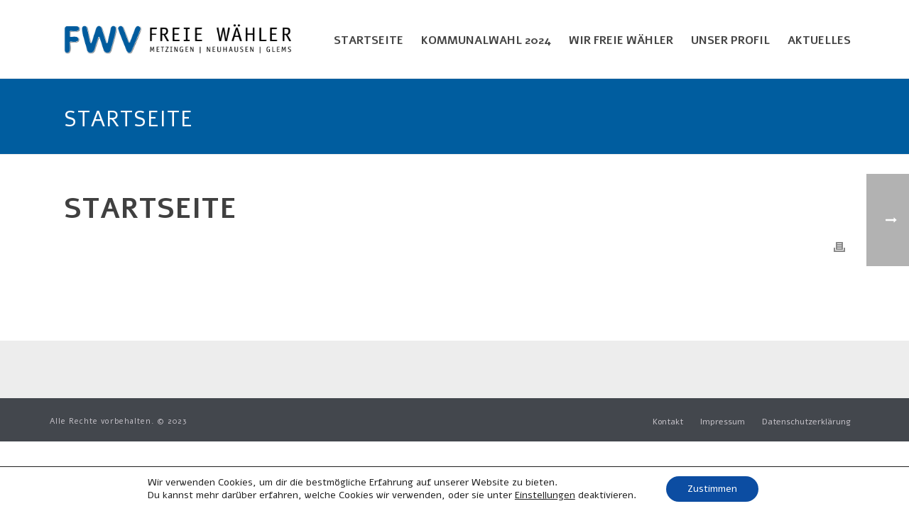

--- FILE ---
content_type: text/plain
request_url: https://www.google-analytics.com/j/collect?v=1&_v=j102&a=1499966374&t=pageview&_s=1&dl=https%3A%2F%2Fwww.fwv-metzingen.de%2Fedge%2Fstartseite%2F&ul=en-us%40posix&dt=Startseite%20-%20Freie%20W%C3%A4hlervereinigung%20Metzingen&sr=1280x720&vp=1280x720&_u=IEBAAEABAAAAACAAI~&jid=794740875&gjid=1509306463&cid=832271850.1768964378&tid=UA-121955633-1&_gid=1004014089.1768964378&_r=1&_slc=1&z=827297451
body_size: -451
content:
2,cG-0JRTWLHRK5